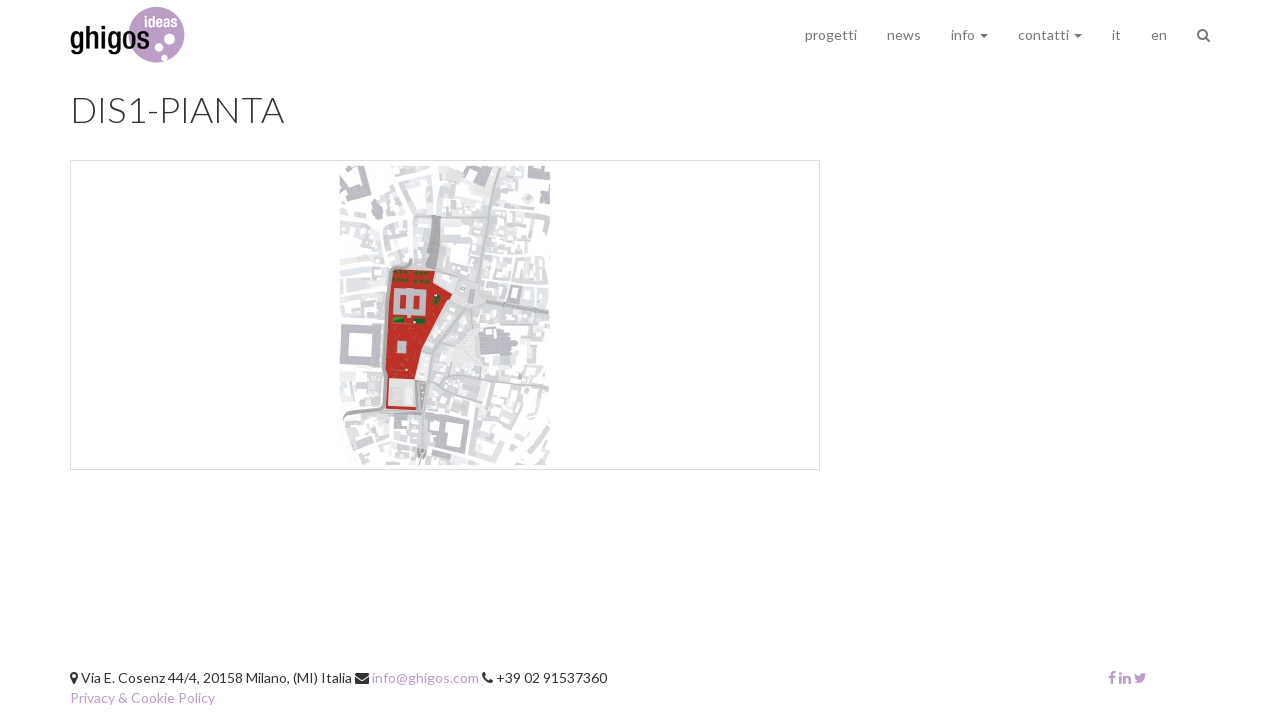

--- FILE ---
content_type: text/html; charset=UTF-8
request_url: https://ghigos.com/progetti/smemorandum/dis1-pianta/
body_size: 6955
content:
<!DOCTYPE html>
<!--[if lt IE 7 ]>	<html lang="en" class="no-js ie6" prefix="og: http://ogp.me/ns#"> <![endif]-->
<!--[if IE 7 ]>	 <html lang="en" class="no-js ie7" prefix="og: http://ogp.me/ns#"> <![endif]-->
<!--[if IE 8 ]>	 <html lang="en" class="no-js ie8" prefix="og: http://ogp.me/ns#"> <![endif]-->
<!--[if IE 9 ]>	 <html lang="en" class="no-js ie9" prefix="og: http://ogp.me/ns#"> <![endif]-->
<!--[if (gt IE 9)|!(IE)]><!-->
<html lang="it-IT" class="no-js" prefix="og: http://ogp.me/ns#">
<!--<![endif]-->
<head>
<meta charset="UTF-8" />
<meta http-equiv="X-UA-Compatible" content="IE=edge">
<meta name="apple-mobile-web-app-capable" content="yes" />
<meta name="viewport" content="width=device-width, initial-scale=1.0, maximum-scale=1.0, user-scalable=no" />
<meta name="apple-mobile-web-app-status-bar-style" content="black" />
<meta name="google-site-verification" content="32GMdiuUF_O6HDPCeUO8P15PRC-ZadDhfwARbtnBgfM" />
<title>DIS1-PIANTA - ghigos</title>
<link rel="profile" href="http://gmpg.org/xfn/11" />
<link rel="SHORTCUT ICON" href="#">
<link rel="pingback" href="https://ghigos.com/xmlrpc.php" />
<script src="https://ghigos.com/wp-content/themes/ghigos5/script/js/modernizr.custom.js"></script>

<meta name='robots' content='index, follow, max-image-preview:large, max-snippet:-1, max-video-preview:-1' />
<link rel="alternate" hreflang="it-it" href="https://ghigos.com/progetti/smemorandum/dis1-pianta/" />

	<!-- This site is optimized with the Yoast SEO plugin v26.7 - https://yoast.com/wordpress/plugins/seo/ -->
	<link rel="canonical" href="https://ghigos.com/progetti/smemorandum/dis1-pianta/" />
	<meta property="og:locale" content="it_IT" />
	<meta property="og:type" content="article" />
	<meta property="og:title" content="DIS1-PIANTA - ghigos" />
	<meta property="og:url" content="https://ghigos.com/progetti/smemorandum/dis1-pianta/" />
	<meta property="og:site_name" content="ghigos" />
	<meta property="og:image" content="https://ghigos.com/progetti/smemorandum/dis1-pianta" />
	<meta property="og:image:width" content="1064" />
	<meta property="og:image:height" content="1500" />
	<meta property="og:image:type" content="image/jpeg" />
	<script type="application/ld+json" class="yoast-schema-graph">{"@context":"https://schema.org","@graph":[{"@type":"WebPage","@id":"https://ghigos.com/progetti/smemorandum/dis1-pianta/","url":"https://ghigos.com/progetti/smemorandum/dis1-pianta/","name":"DIS1-PIANTA - ghigos","isPartOf":{"@id":"https://ghigos.com/#website"},"primaryImageOfPage":{"@id":"https://ghigos.com/progetti/smemorandum/dis1-pianta/#primaryimage"},"image":{"@id":"https://ghigos.com/progetti/smemorandum/dis1-pianta/#primaryimage"},"thumbnailUrl":"https://ghigos.com/wp-content/uploads/2005/10/DIS1-PIANTA.jpg","datePublished":"2014-04-26T22:31:50+00:00","breadcrumb":{"@id":"https://ghigos.com/progetti/smemorandum/dis1-pianta/#breadcrumb"},"inLanguage":"it-IT","potentialAction":[{"@type":"ReadAction","target":["https://ghigos.com/progetti/smemorandum/dis1-pianta/"]}]},{"@type":"ImageObject","inLanguage":"it-IT","@id":"https://ghigos.com/progetti/smemorandum/dis1-pianta/#primaryimage","url":"https://ghigos.com/wp-content/uploads/2005/10/DIS1-PIANTA.jpg","contentUrl":"https://ghigos.com/wp-content/uploads/2005/10/DIS1-PIANTA.jpg","width":1064,"height":1500},{"@type":"BreadcrumbList","@id":"https://ghigos.com/progetti/smemorandum/dis1-pianta/#breadcrumb","itemListElement":[{"@type":"ListItem","position":1,"name":"Home","item":"https://ghigos.com/"},{"@type":"ListItem","position":2,"name":"sMEMORANDUM","item":"https://ghigos.com/progetti/smemorandum/"},{"@type":"ListItem","position":3,"name":"DIS1-PIANTA"}]},{"@type":"WebSite","@id":"https://ghigos.com/#website","url":"https://ghigos.com/","name":"ghigos","description":"progettazione interdisciplinare","potentialAction":[{"@type":"SearchAction","target":{"@type":"EntryPoint","urlTemplate":"https://ghigos.com/?s={search_term_string}"},"query-input":{"@type":"PropertyValueSpecification","valueRequired":true,"valueName":"search_term_string"}}],"inLanguage":"it-IT"}]}</script>
	<!-- / Yoast SEO plugin. -->


<link rel='dns-prefetch' href='//ajax.googleapis.com' />
<link rel='dns-prefetch' href='//maps.googleapis.com' />
<link rel='dns-prefetch' href='//netdna.bootstrapcdn.com' />
<link rel='dns-prefetch' href='//cdn-images.mailchimp.com' />
<link rel="alternate" title="oEmbed (JSON)" type="application/json+oembed" href="https://ghigos.com/wp-json/oembed/1.0/embed?url=https%3A%2F%2Fghigos.com%2Fprogetti%2Fsmemorandum%2Fdis1-pianta%2F" />
<link rel="alternate" title="oEmbed (XML)" type="text/xml+oembed" href="https://ghigos.com/wp-json/oembed/1.0/embed?url=https%3A%2F%2Fghigos.com%2Fprogetti%2Fsmemorandum%2Fdis1-pianta%2F&#038;format=xml" />
<style id='wp-img-auto-sizes-contain-inline-css' type='text/css'>
img:is([sizes=auto i],[sizes^="auto," i]){contain-intrinsic-size:3000px 1500px}
/*# sourceURL=wp-img-auto-sizes-contain-inline-css */
</style>
<style id='wp-emoji-styles-inline-css' type='text/css'>

	img.wp-smiley, img.emoji {
		display: inline !important;
		border: none !important;
		box-shadow: none !important;
		height: 1em !important;
		width: 1em !important;
		margin: 0 0.07em !important;
		vertical-align: -0.1em !important;
		background: none !important;
		padding: 0 !important;
	}
/*# sourceURL=wp-emoji-styles-inline-css */
</style>
<link rel='stylesheet' id='wp-block-library-css' href='https://ghigos.com/wp-includes/css/dist/block-library/style.min.css?ver=6.9' type='text/css' media='all' />
<style id='global-styles-inline-css' type='text/css'>
:root{--wp--preset--aspect-ratio--square: 1;--wp--preset--aspect-ratio--4-3: 4/3;--wp--preset--aspect-ratio--3-4: 3/4;--wp--preset--aspect-ratio--3-2: 3/2;--wp--preset--aspect-ratio--2-3: 2/3;--wp--preset--aspect-ratio--16-9: 16/9;--wp--preset--aspect-ratio--9-16: 9/16;--wp--preset--color--black: #000000;--wp--preset--color--cyan-bluish-gray: #abb8c3;--wp--preset--color--white: #ffffff;--wp--preset--color--pale-pink: #f78da7;--wp--preset--color--vivid-red: #cf2e2e;--wp--preset--color--luminous-vivid-orange: #ff6900;--wp--preset--color--luminous-vivid-amber: #fcb900;--wp--preset--color--light-green-cyan: #7bdcb5;--wp--preset--color--vivid-green-cyan: #00d084;--wp--preset--color--pale-cyan-blue: #8ed1fc;--wp--preset--color--vivid-cyan-blue: #0693e3;--wp--preset--color--vivid-purple: #9b51e0;--wp--preset--gradient--vivid-cyan-blue-to-vivid-purple: linear-gradient(135deg,rgb(6,147,227) 0%,rgb(155,81,224) 100%);--wp--preset--gradient--light-green-cyan-to-vivid-green-cyan: linear-gradient(135deg,rgb(122,220,180) 0%,rgb(0,208,130) 100%);--wp--preset--gradient--luminous-vivid-amber-to-luminous-vivid-orange: linear-gradient(135deg,rgb(252,185,0) 0%,rgb(255,105,0) 100%);--wp--preset--gradient--luminous-vivid-orange-to-vivid-red: linear-gradient(135deg,rgb(255,105,0) 0%,rgb(207,46,46) 100%);--wp--preset--gradient--very-light-gray-to-cyan-bluish-gray: linear-gradient(135deg,rgb(238,238,238) 0%,rgb(169,184,195) 100%);--wp--preset--gradient--cool-to-warm-spectrum: linear-gradient(135deg,rgb(74,234,220) 0%,rgb(151,120,209) 20%,rgb(207,42,186) 40%,rgb(238,44,130) 60%,rgb(251,105,98) 80%,rgb(254,248,76) 100%);--wp--preset--gradient--blush-light-purple: linear-gradient(135deg,rgb(255,206,236) 0%,rgb(152,150,240) 100%);--wp--preset--gradient--blush-bordeaux: linear-gradient(135deg,rgb(254,205,165) 0%,rgb(254,45,45) 50%,rgb(107,0,62) 100%);--wp--preset--gradient--luminous-dusk: linear-gradient(135deg,rgb(255,203,112) 0%,rgb(199,81,192) 50%,rgb(65,88,208) 100%);--wp--preset--gradient--pale-ocean: linear-gradient(135deg,rgb(255,245,203) 0%,rgb(182,227,212) 50%,rgb(51,167,181) 100%);--wp--preset--gradient--electric-grass: linear-gradient(135deg,rgb(202,248,128) 0%,rgb(113,206,126) 100%);--wp--preset--gradient--midnight: linear-gradient(135deg,rgb(2,3,129) 0%,rgb(40,116,252) 100%);--wp--preset--font-size--small: 13px;--wp--preset--font-size--medium: 20px;--wp--preset--font-size--large: 36px;--wp--preset--font-size--x-large: 42px;--wp--preset--spacing--20: 0.44rem;--wp--preset--spacing--30: 0.67rem;--wp--preset--spacing--40: 1rem;--wp--preset--spacing--50: 1.5rem;--wp--preset--spacing--60: 2.25rem;--wp--preset--spacing--70: 3.38rem;--wp--preset--spacing--80: 5.06rem;--wp--preset--shadow--natural: 6px 6px 9px rgba(0, 0, 0, 0.2);--wp--preset--shadow--deep: 12px 12px 50px rgba(0, 0, 0, 0.4);--wp--preset--shadow--sharp: 6px 6px 0px rgba(0, 0, 0, 0.2);--wp--preset--shadow--outlined: 6px 6px 0px -3px rgb(255, 255, 255), 6px 6px rgb(0, 0, 0);--wp--preset--shadow--crisp: 6px 6px 0px rgb(0, 0, 0);}:where(.is-layout-flex){gap: 0.5em;}:where(.is-layout-grid){gap: 0.5em;}body .is-layout-flex{display: flex;}.is-layout-flex{flex-wrap: wrap;align-items: center;}.is-layout-flex > :is(*, div){margin: 0;}body .is-layout-grid{display: grid;}.is-layout-grid > :is(*, div){margin: 0;}:where(.wp-block-columns.is-layout-flex){gap: 2em;}:where(.wp-block-columns.is-layout-grid){gap: 2em;}:where(.wp-block-post-template.is-layout-flex){gap: 1.25em;}:where(.wp-block-post-template.is-layout-grid){gap: 1.25em;}.has-black-color{color: var(--wp--preset--color--black) !important;}.has-cyan-bluish-gray-color{color: var(--wp--preset--color--cyan-bluish-gray) !important;}.has-white-color{color: var(--wp--preset--color--white) !important;}.has-pale-pink-color{color: var(--wp--preset--color--pale-pink) !important;}.has-vivid-red-color{color: var(--wp--preset--color--vivid-red) !important;}.has-luminous-vivid-orange-color{color: var(--wp--preset--color--luminous-vivid-orange) !important;}.has-luminous-vivid-amber-color{color: var(--wp--preset--color--luminous-vivid-amber) !important;}.has-light-green-cyan-color{color: var(--wp--preset--color--light-green-cyan) !important;}.has-vivid-green-cyan-color{color: var(--wp--preset--color--vivid-green-cyan) !important;}.has-pale-cyan-blue-color{color: var(--wp--preset--color--pale-cyan-blue) !important;}.has-vivid-cyan-blue-color{color: var(--wp--preset--color--vivid-cyan-blue) !important;}.has-vivid-purple-color{color: var(--wp--preset--color--vivid-purple) !important;}.has-black-background-color{background-color: var(--wp--preset--color--black) !important;}.has-cyan-bluish-gray-background-color{background-color: var(--wp--preset--color--cyan-bluish-gray) !important;}.has-white-background-color{background-color: var(--wp--preset--color--white) !important;}.has-pale-pink-background-color{background-color: var(--wp--preset--color--pale-pink) !important;}.has-vivid-red-background-color{background-color: var(--wp--preset--color--vivid-red) !important;}.has-luminous-vivid-orange-background-color{background-color: var(--wp--preset--color--luminous-vivid-orange) !important;}.has-luminous-vivid-amber-background-color{background-color: var(--wp--preset--color--luminous-vivid-amber) !important;}.has-light-green-cyan-background-color{background-color: var(--wp--preset--color--light-green-cyan) !important;}.has-vivid-green-cyan-background-color{background-color: var(--wp--preset--color--vivid-green-cyan) !important;}.has-pale-cyan-blue-background-color{background-color: var(--wp--preset--color--pale-cyan-blue) !important;}.has-vivid-cyan-blue-background-color{background-color: var(--wp--preset--color--vivid-cyan-blue) !important;}.has-vivid-purple-background-color{background-color: var(--wp--preset--color--vivid-purple) !important;}.has-black-border-color{border-color: var(--wp--preset--color--black) !important;}.has-cyan-bluish-gray-border-color{border-color: var(--wp--preset--color--cyan-bluish-gray) !important;}.has-white-border-color{border-color: var(--wp--preset--color--white) !important;}.has-pale-pink-border-color{border-color: var(--wp--preset--color--pale-pink) !important;}.has-vivid-red-border-color{border-color: var(--wp--preset--color--vivid-red) !important;}.has-luminous-vivid-orange-border-color{border-color: var(--wp--preset--color--luminous-vivid-orange) !important;}.has-luminous-vivid-amber-border-color{border-color: var(--wp--preset--color--luminous-vivid-amber) !important;}.has-light-green-cyan-border-color{border-color: var(--wp--preset--color--light-green-cyan) !important;}.has-vivid-green-cyan-border-color{border-color: var(--wp--preset--color--vivid-green-cyan) !important;}.has-pale-cyan-blue-border-color{border-color: var(--wp--preset--color--pale-cyan-blue) !important;}.has-vivid-cyan-blue-border-color{border-color: var(--wp--preset--color--vivid-cyan-blue) !important;}.has-vivid-purple-border-color{border-color: var(--wp--preset--color--vivid-purple) !important;}.has-vivid-cyan-blue-to-vivid-purple-gradient-background{background: var(--wp--preset--gradient--vivid-cyan-blue-to-vivid-purple) !important;}.has-light-green-cyan-to-vivid-green-cyan-gradient-background{background: var(--wp--preset--gradient--light-green-cyan-to-vivid-green-cyan) !important;}.has-luminous-vivid-amber-to-luminous-vivid-orange-gradient-background{background: var(--wp--preset--gradient--luminous-vivid-amber-to-luminous-vivid-orange) !important;}.has-luminous-vivid-orange-to-vivid-red-gradient-background{background: var(--wp--preset--gradient--luminous-vivid-orange-to-vivid-red) !important;}.has-very-light-gray-to-cyan-bluish-gray-gradient-background{background: var(--wp--preset--gradient--very-light-gray-to-cyan-bluish-gray) !important;}.has-cool-to-warm-spectrum-gradient-background{background: var(--wp--preset--gradient--cool-to-warm-spectrum) !important;}.has-blush-light-purple-gradient-background{background: var(--wp--preset--gradient--blush-light-purple) !important;}.has-blush-bordeaux-gradient-background{background: var(--wp--preset--gradient--blush-bordeaux) !important;}.has-luminous-dusk-gradient-background{background: var(--wp--preset--gradient--luminous-dusk) !important;}.has-pale-ocean-gradient-background{background: var(--wp--preset--gradient--pale-ocean) !important;}.has-electric-grass-gradient-background{background: var(--wp--preset--gradient--electric-grass) !important;}.has-midnight-gradient-background{background: var(--wp--preset--gradient--midnight) !important;}.has-small-font-size{font-size: var(--wp--preset--font-size--small) !important;}.has-medium-font-size{font-size: var(--wp--preset--font-size--medium) !important;}.has-large-font-size{font-size: var(--wp--preset--font-size--large) !important;}.has-x-large-font-size{font-size: var(--wp--preset--font-size--x-large) !important;}
/*# sourceURL=global-styles-inline-css */
</style>

<style id='classic-theme-styles-inline-css' type='text/css'>
/*! This file is auto-generated */
.wp-block-button__link{color:#fff;background-color:#32373c;border-radius:9999px;box-shadow:none;text-decoration:none;padding:calc(.667em + 2px) calc(1.333em + 2px);font-size:1.125em}.wp-block-file__button{background:#32373c;color:#fff;text-decoration:none}
/*# sourceURL=/wp-includes/css/classic-themes.min.css */
</style>
<link rel='stylesheet' id='wpml-legacy-dropdown-0-css' href='//ghigos.com/wp-content/plugins/sitepress-multilingual-cms/templates/language-switchers/legacy-dropdown/style.css?ver=1' type='text/css' media='all' />
<style id='wpml-legacy-dropdown-0-inline-css' type='text/css'>
.wpml-ls-statics-shortcode_actions, .wpml-ls-statics-shortcode_actions .wpml-ls-sub-menu, .wpml-ls-statics-shortcode_actions a {border-color:#cdcdcd;}.wpml-ls-statics-shortcode_actions a {color:#444444;background-color:#ffffff;}.wpml-ls-statics-shortcode_actions a:hover,.wpml-ls-statics-shortcode_actions a:focus {color:#000000;background-color:#eeeeee;}.wpml-ls-statics-shortcode_actions .wpml-ls-current-language>a {color:#444444;background-color:#ffffff;}.wpml-ls-statics-shortcode_actions .wpml-ls-current-language:hover>a, .wpml-ls-statics-shortcode_actions .wpml-ls-current-language>a:focus {color:#000000;background-color:#eeeeee;}
/*# sourceURL=wpml-legacy-dropdown-0-inline-css */
</style>
<link rel='stylesheet' id='fontawesome-css' href='//netdna.bootstrapcdn.com/font-awesome/4.4.0/css/font-awesome.css' type='text/css' media='all' />
<link rel='stylesheet' id='mailchimp-css' href='//cdn-images.mailchimp.com/embedcode/classic-081711.css' type='text/css' media='all' />
<link rel='stylesheet' id='gh-style2-css' href='https://ghigos.com/wp-content/themes/ghigos5/script/css/main.css' type='text/css' media='all' />
<script type="text/javascript" src="//ghigos.com/wp-content/plugins/sitepress-multilingual-cms/templates/language-switchers/legacy-dropdown/script.js?ver=1" id="wpml-legacy-dropdown-0-js"></script>
<link rel="https://api.w.org/" href="https://ghigos.com/wp-json/" /><link rel="alternate" title="JSON" type="application/json" href="https://ghigos.com/wp-json/wp/v2/media/3608" /><meta name="generator" content="WPML ver:4.2.7.1 stt:1,27;" />
</head>
<body class="attachment wp-singular attachment-template-default single single-attachment postid-3608 attachmentid-3608 attachment-jpeg wp-theme-ghigos5 dis1-pianta it">
<div class="page-wrapper">
<header class="mainheader">
	<nav class="navbar navbar-default navbar-fixed-top" role="navigation" itemscope itemtype="http://schema.org/SiteNavigationElement">
	  <div class="container">
	    <!-- Brand and toggle get grouped for better mobile display -->
	    <div class="navbar-header">
	      <button type="button" class="navbar-toggle" data-toggle="collapse" data-target="#bs-example-navbar-collapse-1">
	        <span class="sr-only">Toggle navigation</span>
	        <span class="icon-bar"></span>
	        <span class="icon-bar"></span>
	        <span class="icon-bar"></span>
	      </button>
	      <span itemprop="publisher" itemscope itemtype="http://schema.org/Organization">
            <a class="navbar-brand" href="https://ghigos.com/" title="ghigos" rel="home" itemprop="url">
            	<img itemprop="image" src="https://ghigos.com/wp-content/themes/ghigos5/img/logo_ghigos2.png">
            </a>
            <meta itemprop="name" content="ghigos"/>
	      </span>
	    </div>
	    <!-- Collect the nav links, forms, and other content for toggling -->
	    <div id="bs-example-navbar-collapse-1" class="collapse navbar-collapse"><ul id="menu-menu-1" class="nav navbar-nav navbar-right"><li id="menu-item-3879" class="menu-item menu-item-type-custom menu-item-object-custom menu-item-3879"><a title="progetti" href="http://ghigos.com/progetti/">progetti</a></li>
<li id="menu-item-3880" class="menu-item menu-item-type-custom menu-item-object-custom menu-item-3880"><a title="news" href="http://ghigos.com/category/news/">news</a></li>
<li id="menu-item-5398" class="menu-item menu-item-type-custom menu-item-object-custom menu-item-has-children menu-item-5398 dropdown"><a title="info" href="#" data-toggle="dropdown" class="dropdown-toggle" aria-haspopup="true">info <span class="caret"></span></a>
<ul role="menu" class=" dropdown-menu">
	<li id="menu-item-3912" class="menu-item menu-item-type-custom menu-item-object-custom menu-item-3912"><a title="profilo" href="http://ghigos.com/chi-siamo/#profilo">profilo</a></li>
	<li id="menu-item-3913" class="menu-item menu-item-type-custom menu-item-object-custom menu-item-3913"><a title="curriculum" href="http://ghigos.com/chi-siamo/#curriculum">curriculum</a></li>
	<li id="menu-item-3914" class="menu-item menu-item-type-custom menu-item-object-custom menu-item-3914"><a title="staff" href="http://ghigos.com/chi-siamo/#staff">staff</a></li>
</ul>
</li>
<li id="menu-item-5399" class="menu-item menu-item-type-custom menu-item-object-custom menu-item-has-children menu-item-5399 dropdown"><a title="contatti" href="#" data-toggle="dropdown" class="dropdown-toggle" aria-haspopup="true">contatti <span class="caret"></span></a>
<ul role="menu" class=" dropdown-menu">
	<li id="menu-item-5400" class="menu-item menu-item-type-custom menu-item-object-custom menu-item-5400"><a title="mappa" href="http://ghigos.com/contatti/#mappa">mappa</a></li>
	<li id="menu-item-4595" class="menu-item menu-item-type-custom menu-item-object-custom menu-item-4595"><a title="stage" href="http://ghigos.com/contatti/#internship">stage</a></li>
	<li id="menu-item-4596" class="menu-item menu-item-type-custom menu-item-object-custom menu-item-4596"><a title="newsletter" href="http://ghigos.com/contatti/#newsletter">newsletter</a></li>
</ul>
</li>
<li class="menu-item current-lang"><a href="https://ghigos.com/progetti/smemorandum/dis1-pianta/">it</a></li><li class="menu-item "><a href="https://ghigos.com/en/">en</a></li><li class="menu-item cerca" id="cercatore"><a href="#"><i class="fa fa-search"></i></a></li></ul></div>	    <!-- /.navbar-collapse -->
	  </div><!-- /.container-fluid -->
	</nav>
</header>
	<article itemscope itemtype="http://schema.org/Article">
	<header class="container">
		<div class="row">
			<h1 class="col-md-12 pad_bottom">
				<span itemprop="headline">DIS1-PIANTA</span>
			</h1>
		</div>
	</header>


	<div class="container">
		<section>
			<div class="row">
				
					<div class="col-md-8">
											</div>

								</div>
		</section>

		<div class="row">
		
				<div class="col-md-8">
					<section class="storiella">
						<p class="attachment"><a class="thumbnail" href='https://ghigos.com/wp-content/uploads/2005/10/DIS1-PIANTA.jpg'><img fetchpriority="high" decoding="async" width="212" height="300" src="https://ghigos.com/wp-content/uploads/2005/10/DIS1-PIANTA-212x300.jpg" class="attachment-medium size-medium" alt="" srcset="https://ghigos.com/wp-content/uploads/2005/10/DIS1-PIANTA-212x300.jpg 212w, https://ghigos.com/wp-content/uploads/2005/10/DIS1-PIANTA-726x1024.jpg 726w, https://ghigos.com/wp-content/uploads/2005/10/DIS1-PIANTA-355x500.jpg 355w, https://ghigos.com/wp-content/uploads/2005/10/DIS1-PIANTA-567x800.jpg 567w, https://ghigos.com/wp-content/uploads/2005/10/DIS1-PIANTA.jpg 1064w" sizes="(max-width: 212px) 100vw, 212px" /></a></p>
					</section>
					<div class="row">
						<div class="col-sm-6">
							<hr class="visible-xs-block"><hr class="visible-xs-block">						</div>
						<div class="col-sm-6">
							<hr class="visible-xs-block">						</div>
					</div>
				</div>
				<aside class="progInfo col-md-4">
									</aside>
					</div>
	</div> <!-- end of container -->


	</article>
	<footer class="footer-1 bg-asbestos clearfix">
	    <div class="container">
	        <div class="row">
		        <div class="col-sm-10">
				   	<p>
						<span class="fa fa-map-marker"></span> Via E. Cosenz 44/4, 20158 Milano, (MI) Italia <span class="fa fa-envelope"></span> <a href="mailto:info@ghigos.com?subject=info%20request%20from%20ghigos.com">info@ghigos.com</a> <span class="fa fa-phone"></span> +39 02 91537360								<br>
						<a href="http://www.ghigos.com/trattamento-dati/" title="privacy">Privacy & Cookie Policy</a>
				   	</p>
		        </div>
		        <div class="col-sm-2">
		        	<p class="text-right">
			        	<a href="https://www.facebook.com/ghigos.ideas" target="_blank"><span class="fa fa-facebook"></span> </a>
			        	<a href="https://www.linkedin.com/company/ghigos-ideas" target="_blank"><span class="fa fa-linkedin"></span> </a>
			        	<a href="https://twitter.com/ghigos" target="_blank"><span class="fa fa-twitter"></span> </a>
		        	</p>
		        </div>
	        </div>
	    </div>
	</footer>

</div> <!-- fine pagewrap -->

<script type="speculationrules">
{"prefetch":[{"source":"document","where":{"and":[{"href_matches":"/*"},{"not":{"href_matches":["/wp-*.php","/wp-admin/*","/wp-content/uploads/*","/wp-content/*","/wp-content/plugins/*","/wp-content/themes/ghigos5/*","/*\\?(.+)"]}},{"not":{"selector_matches":"a[rel~=\"nofollow\"]"}},{"not":{"selector_matches":".no-prefetch, .no-prefetch a"}}]},"eagerness":"conservative"}]}
</script>
<script type="text/javascript" src="//ajax.googleapis.com/ajax/libs/jquery/1.10.2/jquery.min.js" id="jQuery-js"></script>
<script>window.jQuery || document.write('<script src="https://ghigos.com/wp-content/themes/ghigos5/startup/common-files/js/jquery-1.10.2.min.js"><\/script>')</script>
<script type="text/javascript" src="//maps.googleapis.com/maps/api/js?key=AIzaSyBiZCVfv0yLXAML7cvk49OfSuLp-UD39xk" id="maps-js"></script>
<script type="text/javascript" src="https://ghigos.com/wp-content/themes/ghigos5/script/js/app-min.js" id="app-js"></script>
<script id="wp-emoji-settings" type="application/json">
{"baseUrl":"https://s.w.org/images/core/emoji/17.0.2/72x72/","ext":".png","svgUrl":"https://s.w.org/images/core/emoji/17.0.2/svg/","svgExt":".svg","source":{"concatemoji":"https://ghigos.com/wp-includes/js/wp-emoji-release.min.js?ver=6.9"}}
</script>
<script type="module">
/* <![CDATA[ */
/*! This file is auto-generated */
const a=JSON.parse(document.getElementById("wp-emoji-settings").textContent),o=(window._wpemojiSettings=a,"wpEmojiSettingsSupports"),s=["flag","emoji"];function i(e){try{var t={supportTests:e,timestamp:(new Date).valueOf()};sessionStorage.setItem(o,JSON.stringify(t))}catch(e){}}function c(e,t,n){e.clearRect(0,0,e.canvas.width,e.canvas.height),e.fillText(t,0,0);t=new Uint32Array(e.getImageData(0,0,e.canvas.width,e.canvas.height).data);e.clearRect(0,0,e.canvas.width,e.canvas.height),e.fillText(n,0,0);const a=new Uint32Array(e.getImageData(0,0,e.canvas.width,e.canvas.height).data);return t.every((e,t)=>e===a[t])}function p(e,t){e.clearRect(0,0,e.canvas.width,e.canvas.height),e.fillText(t,0,0);var n=e.getImageData(16,16,1,1);for(let e=0;e<n.data.length;e++)if(0!==n.data[e])return!1;return!0}function u(e,t,n,a){switch(t){case"flag":return n(e,"\ud83c\udff3\ufe0f\u200d\u26a7\ufe0f","\ud83c\udff3\ufe0f\u200b\u26a7\ufe0f")?!1:!n(e,"\ud83c\udde8\ud83c\uddf6","\ud83c\udde8\u200b\ud83c\uddf6")&&!n(e,"\ud83c\udff4\udb40\udc67\udb40\udc62\udb40\udc65\udb40\udc6e\udb40\udc67\udb40\udc7f","\ud83c\udff4\u200b\udb40\udc67\u200b\udb40\udc62\u200b\udb40\udc65\u200b\udb40\udc6e\u200b\udb40\udc67\u200b\udb40\udc7f");case"emoji":return!a(e,"\ud83e\u1fac8")}return!1}function f(e,t,n,a){let r;const o=(r="undefined"!=typeof WorkerGlobalScope&&self instanceof WorkerGlobalScope?new OffscreenCanvas(300,150):document.createElement("canvas")).getContext("2d",{willReadFrequently:!0}),s=(o.textBaseline="top",o.font="600 32px Arial",{});return e.forEach(e=>{s[e]=t(o,e,n,a)}),s}function r(e){var t=document.createElement("script");t.src=e,t.defer=!0,document.head.appendChild(t)}a.supports={everything:!0,everythingExceptFlag:!0},new Promise(t=>{let n=function(){try{var e=JSON.parse(sessionStorage.getItem(o));if("object"==typeof e&&"number"==typeof e.timestamp&&(new Date).valueOf()<e.timestamp+604800&&"object"==typeof e.supportTests)return e.supportTests}catch(e){}return null}();if(!n){if("undefined"!=typeof Worker&&"undefined"!=typeof OffscreenCanvas&&"undefined"!=typeof URL&&URL.createObjectURL&&"undefined"!=typeof Blob)try{var e="postMessage("+f.toString()+"("+[JSON.stringify(s),u.toString(),c.toString(),p.toString()].join(",")+"));",a=new Blob([e],{type:"text/javascript"});const r=new Worker(URL.createObjectURL(a),{name:"wpTestEmojiSupports"});return void(r.onmessage=e=>{i(n=e.data),r.terminate(),t(n)})}catch(e){}i(n=f(s,u,c,p))}t(n)}).then(e=>{for(const n in e)a.supports[n]=e[n],a.supports.everything=a.supports.everything&&a.supports[n],"flag"!==n&&(a.supports.everythingExceptFlag=a.supports.everythingExceptFlag&&a.supports[n]);var t;a.supports.everythingExceptFlag=a.supports.everythingExceptFlag&&!a.supports.flag,a.supports.everything||((t=a.source||{}).concatemoji?r(t.concatemoji):t.wpemoji&&t.twemoji&&(r(t.twemoji),r(t.wpemoji)))});
//# sourceURL=https://ghigos.com/wp-includes/js/wp-emoji-loader.min.js
/* ]]> */
</script>
<script type="text/javascript">
    (function(i,s,o,g,r,a,m){i['GoogleAnalyticsObject']=r;i[r]=i[r]||function(){
(i[r].q=i[r].q||[]).push(arguments)},i[r].l=1*new Date();a=s.createElement(o),
m=s.getElementsByTagName(o)[0];a.async=1;a.src=g;m.parentNode.insertBefore(a,m)
})(window,document,'script','//www.google-analytics.com/analytics.js','ga');

ga('create', 'UA-5692801-1', 'auto');
ga('send', 'pageview');
</script>
	<div class="search_bg" id="cercatutto">
	<div class="search_in">
			<form action="https://ghigos.com" id="searchform" method="get">
<!-- 				<div class="row"> -->
					<div class="col-lg-6 center-block search_centra">
				    	<div class="input-group">
							<input type="text" class="form-control input-lg" placeholder="Cerca in ghigos.com" id="s" name="s">
							<span class="input-group-btn">
								<button class="btn btn-default btn-lg" type="submit" ><i class="fa fa-search"></i></button>
							</span>
						</div><!-- /input-group -->
					</div>
<!-- 				</div> --><!-- /.col-lg-6 -->
			</form>
			<p class="chiudi text-center">
				<i class="fa fa-close"></i> chiudi e torna al sito			</p>
	</div>
</div>	</body>
</html>